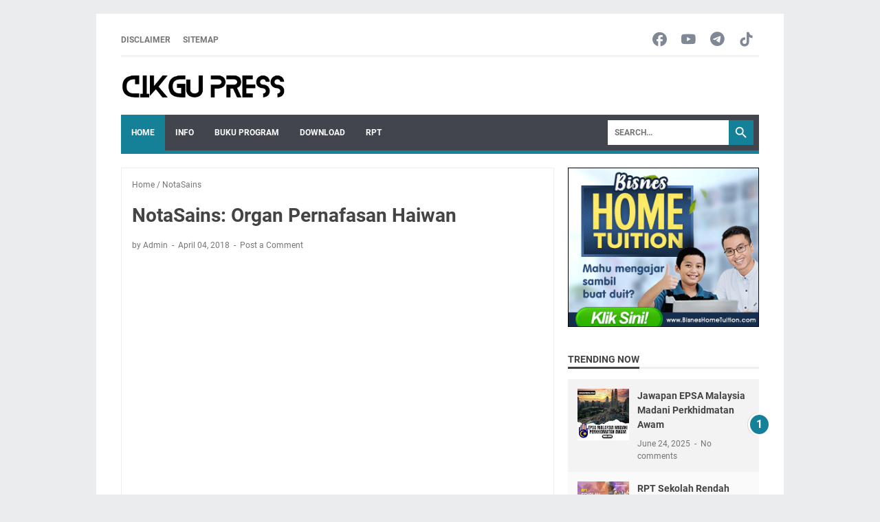

--- FILE ---
content_type: text/html; charset=utf-8
request_url: https://www.google.com/recaptcha/api2/aframe
body_size: 268
content:
<!DOCTYPE HTML><html><head><meta http-equiv="content-type" content="text/html; charset=UTF-8"></head><body><script nonce="JfkTVomEOt_-nLIVFkq3FA">/** Anti-fraud and anti-abuse applications only. See google.com/recaptcha */ try{var clients={'sodar':'https://pagead2.googlesyndication.com/pagead/sodar?'};window.addEventListener("message",function(a){try{if(a.source===window.parent){var b=JSON.parse(a.data);var c=clients[b['id']];if(c){var d=document.createElement('img');d.src=c+b['params']+'&rc='+(localStorage.getItem("rc::a")?sessionStorage.getItem("rc::b"):"");window.document.body.appendChild(d);sessionStorage.setItem("rc::e",parseInt(sessionStorage.getItem("rc::e")||0)+1);localStorage.setItem("rc::h",'1767240144789');}}}catch(b){}});window.parent.postMessage("_grecaptcha_ready", "*");}catch(b){}</script></body></html>

--- FILE ---
content_type: text/plain
request_url: https://www.google-analytics.com/j/collect?v=1&_v=j102&a=305360974&t=pageview&_s=1&dl=https%3A%2F%2Fwww.cikgupress.com%2F2018%2F04%2Fnotasains-organ-pernafasan-haiwan.html&ul=en-us%40posix&dt=NotaSains%3A%20Organ%20Pernafasan%20Haiwan&sr=1280x720&vp=1280x720&_u=IADAAEABAAAAACAAI~&jid=800005831&gjid=547813434&cid=185954378.1767240142&tid=UA-98679297-7&_gid=1591612259.1767240143&_r=1&_slc=1&z=371842700
body_size: -451
content:
2,cG-BRCE3TCLYW

--- FILE ---
content_type: text/javascript; charset=UTF-8
request_url: https://www.cikgupress.com/feeds/posts/default/-/NotaSains?alt=json-in-script&orderby=updated&start-index=39&max-results=5&callback=msRelatedPosts
body_size: 3209
content:
// API callback
msRelatedPosts({"version":"1.0","encoding":"UTF-8","feed":{"xmlns":"http://www.w3.org/2005/Atom","xmlns$openSearch":"http://a9.com/-/spec/opensearchrss/1.0/","xmlns$blogger":"http://schemas.google.com/blogger/2008","xmlns$georss":"http://www.georss.org/georss","xmlns$gd":"http://schemas.google.com/g/2005","xmlns$thr":"http://purl.org/syndication/thread/1.0","id":{"$t":"tag:blogger.com,1999:blog-1967770341771414569"},"updated":{"$t":"2025-12-26T07:59:15.185-08:00"},"category":[{"term":"info"},{"term":"Download"},{"term":"InfoKPM"},{"term":"NotaSains"},{"term":"RPT"},{"term":"Koleksi Soalan"},{"term":"BukuTeks"},{"term":"UPSR"},{"term":"KSSR"},{"term":"PBD"},{"term":"Nota"},{"term":"Videos"},{"term":"DSKP"},{"term":"Latihan"},{"term":"BukuProgram"},{"term":"Sains"},{"term":"Tahun6"},{"term":"NotaKSSR"},{"term":"Permohonan"},{"term":"SoalanUPSR"},{"term":"Tahun4"},{"term":"Berita"},{"term":"KSSRSemakan2017"},{"term":"TeknikJawab"},{"term":"BMelayu"},{"term":"PdPR"},{"term":"eGTukar"},{"term":"Scholarship"},{"term":"Semakan"},{"term":"UASA"},{"term":"KuizOnline"},{"term":"LaguSains"},{"term":"SoftcopyBukuTeks"},{"term":"Tahun 6"},{"term":"Tahun5"},{"term":"Berita Pendidik"},{"term":"DLP"},{"term":"Takwim"},{"term":"Tips"},{"term":"Modul"},{"term":"PAK21"},{"term":"PT3"},{"term":"Kerjaya"},{"term":"SPM"},{"term":"STEM"},{"term":"SoalanSains"},{"term":"Tutorial"},{"term":"Bahan"},{"term":"DSKPSemakan2017"},{"term":"English"},{"term":"InfoSains"},{"term":"Matematik"},{"term":"Moeis"},{"term":"PISMP"},{"term":"PendidikanKhas"},{"term":"Questions"},{"term":"SJKT"},{"term":"ScienceDLPYear5"},{"term":"Tahun3"},{"term":"TeachingAids"},{"term":"2016"},{"term":"2017"},{"term":"Buku"},{"term":"CatchUpPlan"},{"term":"DLPNotes"},{"term":"Flashcard"},{"term":"GarisPanduan"},{"term":"KPS"},{"term":"KSSM"},{"term":"LatihanSains"},{"term":"Merdeka"},{"term":"ModulSains"},{"term":"PanduanKerjaya"},{"term":"SJKC"},{"term":"SPI"},{"term":"SPS"},{"term":"ShareIt"},{"term":"Shop"},{"term":"TajukRamalan"},{"term":"Trial"},{"term":"Video"},{"term":"VideoKSSR"},{"term":"idMe"},{"term":"1M1S"},{"term":"2023"},{"term":"ABM"},{"term":"AbadKe21"},{"term":"AnsweringTechniques"},{"term":"Biasiswa"},{"term":"Board"},{"term":"Border"},{"term":"CikguGrafik"},{"term":"Daya"},{"term":"DidikTVKPM"},{"term":"Divider"},{"term":"Dowload"},{"term":"DuniaGrafik"},{"term":"Education"},{"term":"GerhanaBulan"},{"term":"GerhanaMatahari"},{"term":"Gigi"},{"term":"HLP"},{"term":"Health"},{"term":"Infografik"},{"term":"IsuGuru"},{"term":"JSUJSI"},{"term":"JadualPeperiksaan"},{"term":"KPMPerkasaKU"},{"term":"KSSMSemakan"},{"term":"KSSRSemakan"},{"term":"Kad"},{"term":"Keberhasilan"},{"term":"Kegigian"},{"term":"Kelajuan"},{"term":"Kisah Motivasi"},{"term":"LPM"},{"term":"Label"},{"term":"M2P"},{"term":"MRSM"},{"term":"MesinRingkas"},{"term":"Motivation"},{"term":"NotaMatematik"},{"term":"Online"},{"term":"PBPPP"},{"term":"PPC"},{"term":"PPSR"},{"term":"Panduan"},{"term":"Pembelajaran"},{"term":"Pengawetan"},{"term":"RPH"},{"term":"Reading"},{"term":"SAPS"},{"term":"SBP"},{"term":"SJK"},{"term":"ScienceApparatus"},{"term":"SoalanLazim"},{"term":"SoalanSPM"},{"term":"Songs"},{"term":"Tahun 3"},{"term":"UPBMG"},{"term":"Worksheets"},{"term":"Year3"},{"term":"Year4"},{"term":"eLearn"},{"term":"myPortfolio"}],"title":{"type":"text","$t":"Cikgu Press "},"subtitle":{"type":"html","$t":""},"link":[{"rel":"http://schemas.google.com/g/2005#feed","type":"application/atom+xml","href":"https:\/\/www.cikgupress.com\/feeds\/posts\/default"},{"rel":"self","type":"application/atom+xml","href":"https:\/\/www.blogger.com\/feeds\/1967770341771414569\/posts\/default\/-\/NotaSains?alt=json-in-script\u0026start-index=39\u0026max-results=5\u0026orderby=updated"},{"rel":"alternate","type":"text/html","href":"https:\/\/www.cikgupress.com\/search\/label\/NotaSains"},{"rel":"hub","href":"http://pubsubhubbub.appspot.com/"},{"rel":"previous","type":"application/atom+xml","href":"https:\/\/www.blogger.com\/feeds\/1967770341771414569\/posts\/default\/-\/NotaSains\/-\/NotaSains?alt=json-in-script\u0026start-index=34\u0026max-results=5\u0026orderby=updated"},{"rel":"next","type":"application/atom+xml","href":"https:\/\/www.blogger.com\/feeds\/1967770341771414569\/posts\/default\/-\/NotaSains\/-\/NotaSains?alt=json-in-script\u0026start-index=44\u0026max-results=5\u0026orderby=updated"}],"author":[{"name":{"$t":"Unknown"},"email":{"$t":"noreply@blogger.com"},"gd$image":{"rel":"http://schemas.google.com/g/2005#thumbnail","width":"16","height":"16","src":"https:\/\/img1.blogblog.com\/img\/b16-rounded.gif"}}],"generator":{"version":"7.00","uri":"http://www.blogger.com","$t":"Blogger"},"openSearch$totalResults":{"$t":"55"},"openSearch$startIndex":{"$t":"39"},"openSearch$itemsPerPage":{"$t":"5"},"entry":[{"id":{"$t":"tag:blogger.com,1999:blog-1967770341771414569.post-4380615519148314031"},"published":{"$t":"2018-03-29T07:20:00.000-07:00"},"updated":{"$t":"2022-01-10T08:32:11.025-08:00"},"category":[{"scheme":"http://www.blogger.com/atom/ns#","term":"NotaSains"},{"scheme":"http://www.blogger.com/atom/ns#","term":"Tahun5"}],"title":{"type":"text","$t":"NotaSains T5: Proses Hidup Tumbuhan"},"content":{"type":"html","$t":"\u003Cdiv class=\"separator\" style=\"clear: both; text-align: center;\"\u003E\u003Ca href=\"https:\/\/1.bp.blogspot.com\/-sv_5SdY9jWY\/Wrz1oLv2bBI\/AAAAAAAAJ2s\/ugAqI1wi6sg5r4yiSqXKzLalR8BX1T2mACLcBGAs\/s1600\/Nota%2BRingkas%2BSains%2BTahun%2B5%2BUnit%2B1234-page-014.jpg\" imageanchor=\"1\" style=\"margin-left: 1em; margin-right: 1em;\"\u003E\u003Cimg border=\"0\" data-original-height=\"1600\" data-original-width=\"1132\" height=\"640\" src=\"https:\/\/1.bp.blogspot.com\/-sv_5SdY9jWY\/Wrz1oLv2bBI\/AAAAAAAAJ2s\/ugAqI1wi6sg5r4yiSqXKzLalR8BX1T2mACLcBGAs\/s640\/Nota%2BRingkas%2BSains%2BTahun%2B5%2BUnit%2B1234-page-014.jpg\" width=\"450\" \/\u003E\u003C\/a\u003E\u003C\/div\u003E\u003Cbr \/\u003E\u003Cdiv class=\"separator\" style=\"clear: both; text-align: center;\"\u003E\u003Ca href=\"https:\/\/2.bp.blogspot.com\/-iyGXrD2e3Nk\/Wrz1oPthSLI\/AAAAAAAAJ2w\/57Z5YRebt68b60szPG-UP0wofQa808MdQCLcBGAs\/s1600\/Nota%2BRingkas%2BSains%2BTahun%2B5%2BUnit%2B1234-page-015.jpg\" imageanchor=\"1\" style=\"margin-left: 1em; margin-right: 1em;\"\u003E\u003Cimg border=\"0\" data-original-height=\"1600\" data-original-width=\"1132\" height=\"640\" src=\"https:\/\/2.bp.blogspot.com\/-iyGXrD2e3Nk\/Wrz1oPthSLI\/AAAAAAAAJ2w\/57Z5YRebt68b60szPG-UP0wofQa808MdQCLcBGAs\/s640\/Nota%2BRingkas%2BSains%2BTahun%2B5%2BUnit%2B1234-page-015.jpg\" width=\"450\" \/\u003E\u003C\/a\u003E\u003C\/div\u003E\u003Cbr \/\u003E\u003Cdiv class=\"separator\" style=\"clear: both; text-align: center;\"\u003E\u003Ca href=\"https:\/\/3.bp.blogspot.com\/-4Z90xDsmuyg\/Wrz1ofxrzUI\/AAAAAAAAJ20\/I7HjjPBE3wQ-jlgO2-htoFDqZZ9CrX2mQCLcBGAs\/s1600\/Nota%2BRingkas%2BSains%2BTahun%2B5%2BUnit%2B1234-page-016.jpg\" imageanchor=\"1\" style=\"margin-left: 1em; margin-right: 1em;\"\u003E\u003Cimg border=\"0\" data-original-height=\"1600\" data-original-width=\"1132\" height=\"640\" src=\"https:\/\/3.bp.blogspot.com\/-4Z90xDsmuyg\/Wrz1ofxrzUI\/AAAAAAAAJ20\/I7HjjPBE3wQ-jlgO2-htoFDqZZ9CrX2mQCLcBGAs\/s640\/Nota%2BRingkas%2BSains%2BTahun%2B5%2BUnit%2B1234-page-016.jpg\" width=\"450\" \/\u003E\u003C\/a\u003E\u003C\/div\u003E\u003Cbr \/\u003E\u003Cdiv class=\"separator\" style=\"clear: both; text-align: center;\"\u003E\u003Ca href=\"https:\/\/1.bp.blogspot.com\/-tHQJaDOisnM\/Wrz1pa4HWmI\/AAAAAAAAJ24\/o-3DAjl0Q3U9WOgAes7q3FA7CRVi2ef3ACLcBGAs\/s1600\/Nota%2BRingkas%2BSains%2BTahun%2B5%2BUnit%2B1234-page-017.jpg\" imageanchor=\"1\" style=\"margin-left: 1em; margin-right: 1em;\"\u003E\u003Cimg border=\"0\" data-original-height=\"1600\" data-original-width=\"1132\" height=\"640\" src=\"https:\/\/1.bp.blogspot.com\/-tHQJaDOisnM\/Wrz1pa4HWmI\/AAAAAAAAJ24\/o-3DAjl0Q3U9WOgAes7q3FA7CRVi2ef3ACLcBGAs\/s640\/Nota%2BRingkas%2BSains%2BTahun%2B5%2BUnit%2B1234-page-017.jpg\" width=\"450\" \/\u003E\u003C\/a\u003E\u003C\/div\u003E\u003Cbr \/\u003E\u003Cdiv class=\"separator\" style=\"clear: both; text-align: center;\"\u003E\u003Ca href=\"https:\/\/1.bp.blogspot.com\/-jp_k6N2ch0w\/Wrz1pyUz7CI\/AAAAAAAAJ28\/9LcxG5-r8XEYkR3k8-es4snGtNgmXv0bwCLcBGAs\/s1600\/Nota%2BRingkas%2BSains%2BTahun%2B5%2BUnit%2B1234-page-018.jpg\" imageanchor=\"1\" style=\"margin-left: 1em; margin-right: 1em;\"\u003E\u003Cimg border=\"0\" data-original-height=\"1600\" data-original-width=\"1132\" height=\"640\" src=\"https:\/\/1.bp.blogspot.com\/-jp_k6N2ch0w\/Wrz1pyUz7CI\/AAAAAAAAJ28\/9LcxG5-r8XEYkR3k8-es4snGtNgmXv0bwCLcBGAs\/s640\/Nota%2BRingkas%2BSains%2BTahun%2B5%2BUnit%2B1234-page-018.jpg\" width=\"450\" \/\u003E\u003C\/a\u003E\u003C\/div\u003E\u003Cbr \/\u003ESumber: Cikgu Pocats"},"link":[{"rel":"replies","type":"application/atom+xml","href":"https:\/\/www.cikgupress.com\/feeds\/4380615519148314031\/comments\/default","title":"Post Comments"},{"rel":"replies","type":"text/html","href":"https:\/\/www.cikgupress.com\/2018\/03\/notasains-t5-proses-hidup-tumbuhan.html#comment-form","title":"0 Comments"},{"rel":"edit","type":"application/atom+xml","href":"https:\/\/www.blogger.com\/feeds\/1967770341771414569\/posts\/default\/4380615519148314031"},{"rel":"self","type":"application/atom+xml","href":"https:\/\/www.blogger.com\/feeds\/1967770341771414569\/posts\/default\/4380615519148314031"},{"rel":"alternate","type":"text/html","href":"https:\/\/www.cikgupress.com\/2018\/03\/notasains-t5-proses-hidup-tumbuhan.html","title":"NotaSains T5: Proses Hidup Tumbuhan"}],"author":[{"name":{"$t":"Unknown"},"email":{"$t":"noreply@blogger.com"},"gd$image":{"rel":"http://schemas.google.com/g/2005#thumbnail","width":"16","height":"16","src":"https:\/\/img1.blogblog.com\/img\/b16-rounded.gif"}}],"media$thumbnail":{"xmlns$media":"http://search.yahoo.com/mrss/","url":"https:\/\/1.bp.blogspot.com\/-sv_5SdY9jWY\/Wrz1oLv2bBI\/AAAAAAAAJ2s\/ugAqI1wi6sg5r4yiSqXKzLalR8BX1T2mACLcBGAs\/s72-c\/Nota%2BRingkas%2BSains%2BTahun%2B5%2BUnit%2B1234-page-014.jpg","height":"72","width":"72"},"thr$total":{"$t":"0"}},{"id":{"$t":"tag:blogger.com,1999:blog-1967770341771414569.post-2991849819224227275"},"published":{"$t":"2018-03-29T07:21:00.000-07:00"},"updated":{"$t":"2022-01-10T08:32:10.878-08:00"},"category":[{"scheme":"http://www.blogger.com/atom/ns#","term":"NotaSains"},{"scheme":"http://www.blogger.com/atom/ns#","term":"Tahun5"}],"title":{"type":"text","$t":"Nota Ringkas Sains Tahun 5 - Cikgu Pocats"},"content":{"type":"html","$t":"\u003Cdiv class=\"separator\" style=\"clear: both; text-align: center;\"\u003E\u003Ca href=\"https:\/\/3.bp.blogspot.com\/-CNSy7DqmqB4\/WrzzfvNzutI\/AAAAAAAAJ1c\/9Fr-WWXL52c0XJghi8BzJZ_rGBP5XlV7wCLcBGAs\/s1600\/Nota%2BRingkas%2BSains%2BTahun%2B5%2BUnit%2B1234-page-001.jpg\" imageanchor=\"1\" style=\"margin-left: 1em; margin-right: 1em;\"\u003E\u003Cimg border=\"0\" data-original-height=\"1600\" data-original-width=\"1132\" height=\"640\" src=\"https:\/\/3.bp.blogspot.com\/-CNSy7DqmqB4\/WrzzfvNzutI\/AAAAAAAAJ1c\/9Fr-WWXL52c0XJghi8BzJZ_rGBP5XlV7wCLcBGAs\/s640\/Nota%2BRingkas%2BSains%2BTahun%2B5%2BUnit%2B1234-page-001.jpg\" width=\"450\" \/\u003E\u003C\/a\u003E\u003C\/div\u003E\u003Cbr \/\u003E\u003Cspan style=\"background-color: white; color: #2d3e50; font-family: \u0026quot;lora\u0026quot; , serif; font-size: 15px;\"\u003EJom mengulangkaji nota sains tahun 5 yang dikongsi oleh Cikgu Pocats. Terima kasih kerana berkongsi nota ini. Semoga bermanfaat.. Dalam Proses Kemaskini\u003C\/span\u003E\u003Cbr \/\u003E\u003Cspan style=\"background-color: white; color: #2d3e50; font-family: \u0026quot;lora\u0026quot; , serif; font-size: 15px;\"\u003E\u003Cbr \/\u003E\u003C\/span\u003E\u003Cspan style=\"background-color: white; color: #2d3e50; font-family: \u0026quot;lora\u0026quot; , serif; font-size: 15px;\"\u003E\u003Cb\u003E\u003Cu\u003ENOTA RINGKAS SAINS TAHUN 5\u003C\/u\u003E\u003C\/b\u003E\u003C\/span\u003E\u003Cbr \/\u003E\u003Cspan style=\"background-color: white; color: #2d3e50; font-family: \u0026quot;lora\u0026quot; , serif; font-size: 15px;\"\u003E\u003Cbr \/\u003E\u003C\/span\u003E\u003Cspan style=\"background-color: white; color: #2d3e50; font-family: \u0026quot;lora\u0026quot; , serif; font-size: 15px;\"\u003EUNIT 1: \u003Ca href=\"https:\/\/www.notakssr.com\/2018\/03\/notasains-t5-kemahiran-saintifik.html\" target=\"_blank\"\u003EKEMAHIRAN SAINTIFIK\u003C\/a\u003E\u003C\/span\u003E\u003Cbr \/\u003E\u003Cspan style=\"background-color: white; color: #2d3e50; font-family: \u0026quot;lora\u0026quot; , serif; font-size: 15px;\"\u003EUNIT 2: \u003Ca href=\"https:\/\/www.notakssr.com\/2018\/03\/notasains-t5-peraturan-bilik-sains.html\" target=\"_blank\"\u003EPERATURAN BILIK SAINS\u003C\/a\u003E\u003C\/span\u003E\u003Cbr \/\u003E\u003Cspan style=\"background-color: white; color: #2d3e50; font-family: \u0026quot;lora\u0026quot; , serif; font-size: 15px;\"\u003EUNIT 3:\u003Ca href=\"https:\/\/www.notakssr.com\/2018\/03\/notasains-t5-proses-hidup-haiwan.html\" target=\"_blank\"\u003E PROSES HIDUP HAIWAN\u003C\/a\u003E\u003C\/span\u003E\u003Cbr \/\u003E\u003Cspan style=\"background-color: white; color: #2d3e50; font-family: \u0026quot;lora\u0026quot; , serif; font-size: 15px;\"\u003EUNIT 4: \u003Ca href=\"https:\/\/www.notakssr.com\/2018\/03\/notasains-t5-proses-hidup-tumbuhan.html\" target=\"_blank\"\u003EPROSES HIDUP TUMBUHAN\u003C\/a\u003E\u003C\/span\u003E\u003Cbr \/\u003E\u003Cspan style=\"background-color: white; color: #2d3e50; font-family: \u0026quot;lora\u0026quot; , serif; font-size: 15px;\"\u003EUNIT 5:\u003C\/span\u003E\u003Cbr \/\u003E\u003Cspan style=\"color: #2d3e50; font-family: \u0026quot;lora\u0026quot; , serif;\"\u003E\u003Cspan style=\"background-color: white; font-size: 15px;\"\u003EUNIT 6:\u003C\/span\u003E\u003C\/span\u003E\u003Cbr \/\u003E\u003Cspan style=\"color: #2d3e50; font-family: \u0026quot;lora\u0026quot; , serif;\"\u003E\u003Cspan style=\"background-color: white; font-size: 15px;\"\u003EUNIT 7:\u003C\/span\u003E\u003C\/span\u003E\u003Cbr \/\u003E\u003Cspan style=\"color: #2d3e50; font-family: \u0026quot;lora\u0026quot; , serif;\"\u003E\u003Cspan style=\"background-color: white; font-size: 15px;\"\u003EUNIT 8:\u003C\/span\u003E\u003C\/span\u003E\u003Cbr \/\u003E\u003Cspan style=\"color: #2d3e50; font-family: \u0026quot;lora\u0026quot; , serif;\"\u003E\u003Cspan style=\"background-color: white; font-size: 15px;\"\u003EUNIT 9:\u003C\/span\u003E\u003C\/span\u003E\u003Cbr \/\u003E\u003Cspan style=\"color: #2d3e50; font-family: \u0026quot;lora\u0026quot; , serif;\"\u003E\u003Cspan style=\"background-color: white; font-size: 15px;\"\u003EUNIT 10:\u003C\/span\u003E\u003C\/span\u003E"},"link":[{"rel":"replies","type":"application/atom+xml","href":"https:\/\/www.cikgupress.com\/feeds\/2991849819224227275\/comments\/default","title":"Post Comments"},{"rel":"replies","type":"text/html","href":"https:\/\/www.cikgupress.com\/2018\/03\/nota-ringkas-sains-tahun-5-cikgu-pocats.html#comment-form","title":"0 Comments"},{"rel":"edit","type":"application/atom+xml","href":"https:\/\/www.blogger.com\/feeds\/1967770341771414569\/posts\/default\/2991849819224227275"},{"rel":"self","type":"application/atom+xml","href":"https:\/\/www.blogger.com\/feeds\/1967770341771414569\/posts\/default\/2991849819224227275"},{"rel":"alternate","type":"text/html","href":"https:\/\/www.cikgupress.com\/2018\/03\/nota-ringkas-sains-tahun-5-cikgu-pocats.html","title":"Nota Ringkas Sains Tahun 5 - Cikgu Pocats"}],"author":[{"name":{"$t":"Unknown"},"email":{"$t":"noreply@blogger.com"},"gd$image":{"rel":"http://schemas.google.com/g/2005#thumbnail","width":"16","height":"16","src":"https:\/\/img1.blogblog.com\/img\/b16-rounded.gif"}}],"media$thumbnail":{"xmlns$media":"http://search.yahoo.com/mrss/","url":"https:\/\/3.bp.blogspot.com\/-CNSy7DqmqB4\/WrzzfvNzutI\/AAAAAAAAJ1c\/9Fr-WWXL52c0XJghi8BzJZ_rGBP5XlV7wCLcBGAs\/s72-c\/Nota%2BRingkas%2BSains%2BTahun%2B5%2BUnit%2B1234-page-001.jpg","height":"72","width":"72"},"thr$total":{"$t":"0"}},{"id":{"$t":"tag:blogger.com,1999:blog-1967770341771414569.post-4155044954556948873"},"published":{"$t":"2018-04-04T09:15:00.000-07:00"},"updated":{"$t":"2022-01-10T08:32:09.865-08:00"},"category":[{"scheme":"http://www.blogger.com/atom/ns#","term":"NotaSains"},{"scheme":"http://www.blogger.com/atom/ns#","term":"Tahun4"}],"title":{"type":"text","$t":"NotaSains T4: Manusia"},"content":{"type":"html","$t":"\u003Cdiv class=\"separator\" style=\"clear: both; text-align: center;\"\u003E\u003Ca href=\"https:\/\/3.bp.blogspot.com\/-49aVNibB0no\/WsT5SjzI1BI\/AAAAAAAAKCA\/UnKP6aL2r589y4CZCQUJ2kle-iSi5Y53wCLcBGAs\/s1600\/photo_2018-03-28_00-57-17.jpg\" imageanchor=\"1\" style=\"margin-left: 1em; margin-right: 1em;\"\u003E\u003Cimg border=\"0\" data-original-height=\"1280\" data-original-width=\"852\" height=\"640\" src=\"https:\/\/3.bp.blogspot.com\/-49aVNibB0no\/WsT5SjzI1BI\/AAAAAAAAKCA\/UnKP6aL2r589y4CZCQUJ2kle-iSi5Y53wCLcBGAs\/s640\/photo_2018-03-28_00-57-17.jpg\" width=\"426\" \/\u003E\u003C\/a\u003E\u003C\/div\u003E\u003Cbr \/\u003E"},"link":[{"rel":"replies","type":"application/atom+xml","href":"https:\/\/www.cikgupress.com\/feeds\/4155044954556948873\/comments\/default","title":"Post Comments"},{"rel":"replies","type":"text/html","href":"https:\/\/www.cikgupress.com\/2018\/04\/notasains-t4-manusia.html#comment-form","title":"0 Comments"},{"rel":"edit","type":"application/atom+xml","href":"https:\/\/www.blogger.com\/feeds\/1967770341771414569\/posts\/default\/4155044954556948873"},{"rel":"self","type":"application/atom+xml","href":"https:\/\/www.blogger.com\/feeds\/1967770341771414569\/posts\/default\/4155044954556948873"},{"rel":"alternate","type":"text/html","href":"https:\/\/www.cikgupress.com\/2018\/04\/notasains-t4-manusia.html","title":"NotaSains T4: Manusia"}],"author":[{"name":{"$t":"Unknown"},"email":{"$t":"noreply@blogger.com"},"gd$image":{"rel":"http://schemas.google.com/g/2005#thumbnail","width":"16","height":"16","src":"https:\/\/img1.blogblog.com\/img\/b16-rounded.gif"}}],"media$thumbnail":{"xmlns$media":"http://search.yahoo.com/mrss/","url":"https:\/\/3.bp.blogspot.com\/-49aVNibB0no\/WsT5SjzI1BI\/AAAAAAAAKCA\/UnKP6aL2r589y4CZCQUJ2kle-iSi5Y53wCLcBGAs\/s72-c\/photo_2018-03-28_00-57-17.jpg","height":"72","width":"72"},"thr$total":{"$t":"0"}},{"id":{"$t":"tag:blogger.com,1999:blog-1967770341771414569.post-3111550189874182673"},"published":{"$t":"2018-04-04T09:16:00.000-07:00"},"updated":{"$t":"2022-01-10T08:32:09.720-08:00"},"category":[{"scheme":"http://www.blogger.com/atom/ns#","term":"NotaSains"},{"scheme":"http://www.blogger.com/atom/ns#","term":"Tahun4"}],"title":{"type":"text","$t":"NotaSains T4: Pengaratan"},"content":{"type":"html","$t":"\u003Cdiv class=\"separator\" style=\"clear: both; text-align: center;\"\u003E\u003Ca href=\"https:\/\/2.bp.blogspot.com\/-Jerdi99ajdU\/WsT6XUMoN0I\/AAAAAAAAKCM\/XHYXaK2Wa7wHFTeIKWmjBCcLIODxfeY-gCLcBGAs\/s1600\/photo_2018-03-28_00-57-43.jpg\" imageanchor=\"1\" style=\"margin-left: 1em; margin-right: 1em;\"\u003E\u003Cimg border=\"0\" data-original-height=\"1280\" data-original-width=\"852\" height=\"640\" src=\"https:\/\/2.bp.blogspot.com\/-Jerdi99ajdU\/WsT6XUMoN0I\/AAAAAAAAKCM\/XHYXaK2Wa7wHFTeIKWmjBCcLIODxfeY-gCLcBGAs\/s640\/photo_2018-03-28_00-57-43.jpg\" width=\"426\" \/\u003E\u003C\/a\u003E\u003C\/div\u003E\u003Cbr \/\u003E"},"link":[{"rel":"replies","type":"application/atom+xml","href":"https:\/\/www.cikgupress.com\/feeds\/3111550189874182673\/comments\/default","title":"Post Comments"},{"rel":"replies","type":"text/html","href":"https:\/\/www.cikgupress.com\/2018\/04\/notasains-t4-pengaratan.html#comment-form","title":"0 Comments"},{"rel":"edit","type":"application/atom+xml","href":"https:\/\/www.blogger.com\/feeds\/1967770341771414569\/posts\/default\/3111550189874182673"},{"rel":"self","type":"application/atom+xml","href":"https:\/\/www.blogger.com\/feeds\/1967770341771414569\/posts\/default\/3111550189874182673"},{"rel":"alternate","type":"text/html","href":"https:\/\/www.cikgupress.com\/2018\/04\/notasains-t4-pengaratan.html","title":"NotaSains T4: Pengaratan"}],"author":[{"name":{"$t":"Unknown"},"email":{"$t":"noreply@blogger.com"},"gd$image":{"rel":"http://schemas.google.com/g/2005#thumbnail","width":"16","height":"16","src":"https:\/\/img1.blogblog.com\/img\/b16-rounded.gif"}}],"media$thumbnail":{"xmlns$media":"http://search.yahoo.com/mrss/","url":"https:\/\/2.bp.blogspot.com\/-Jerdi99ajdU\/WsT6XUMoN0I\/AAAAAAAAKCM\/XHYXaK2Wa7wHFTeIKWmjBCcLIODxfeY-gCLcBGAs\/s72-c\/photo_2018-03-28_00-57-43.jpg","height":"72","width":"72"},"thr$total":{"$t":"0"}},{"id":{"$t":"tag:blogger.com,1999:blog-1967770341771414569.post-8550176409880166627"},"published":{"$t":"2018-04-04T09:18:00.000-07:00"},"updated":{"$t":"2022-01-10T08:32:09.574-08:00"},"category":[{"scheme":"http://www.blogger.com/atom/ns#","term":"NotaSains"},{"scheme":"http://www.blogger.com/atom/ns#","term":"Tahun4"}],"title":{"type":"text","$t":"NotaSains T4: Teknologi"},"content":{"type":"html","$t":"\u003Cdiv class=\"separator\" style=\"clear: both; text-align: center;\"\u003E\u003Ca href=\"https:\/\/4.bp.blogspot.com\/-5pj5RS-MUvE\/WsT6p0qPlxI\/AAAAAAAAKCQ\/QLBhcpcDLU0RrsOe_8GjaUGpD1xwwXVFwCLcBGAs\/s1600\/photo_2018-03-28_00-57-57.jpg\" imageanchor=\"1\" style=\"margin-left: 1em; margin-right: 1em;\"\u003E\u003Cimg border=\"0\" data-original-height=\"1280\" data-original-width=\"852\" height=\"640\" src=\"https:\/\/4.bp.blogspot.com\/-5pj5RS-MUvE\/WsT6p0qPlxI\/AAAAAAAAKCQ\/QLBhcpcDLU0RrsOe_8GjaUGpD1xwwXVFwCLcBGAs\/s640\/photo_2018-03-28_00-57-57.jpg\" width=\"426\" \/\u003E\u003C\/a\u003E\u003C\/div\u003E\u003Cbr \/\u003E"},"link":[{"rel":"replies","type":"application/atom+xml","href":"https:\/\/www.cikgupress.com\/feeds\/8550176409880166627\/comments\/default","title":"Post Comments"},{"rel":"replies","type":"text/html","href":"https:\/\/www.cikgupress.com\/2018\/04\/notasains-t4-teknologi.html#comment-form","title":"0 Comments"},{"rel":"edit","type":"application/atom+xml","href":"https:\/\/www.blogger.com\/feeds\/1967770341771414569\/posts\/default\/8550176409880166627"},{"rel":"self","type":"application/atom+xml","href":"https:\/\/www.blogger.com\/feeds\/1967770341771414569\/posts\/default\/8550176409880166627"},{"rel":"alternate","type":"text/html","href":"https:\/\/www.cikgupress.com\/2018\/04\/notasains-t4-teknologi.html","title":"NotaSains T4: Teknologi"}],"author":[{"name":{"$t":"Unknown"},"email":{"$t":"noreply@blogger.com"},"gd$image":{"rel":"http://schemas.google.com/g/2005#thumbnail","width":"16","height":"16","src":"https:\/\/img1.blogblog.com\/img\/b16-rounded.gif"}}],"media$thumbnail":{"xmlns$media":"http://search.yahoo.com/mrss/","url":"https:\/\/4.bp.blogspot.com\/-5pj5RS-MUvE\/WsT6p0qPlxI\/AAAAAAAAKCQ\/QLBhcpcDLU0RrsOe_8GjaUGpD1xwwXVFwCLcBGAs\/s72-c\/photo_2018-03-28_00-57-57.jpg","height":"72","width":"72"},"thr$total":{"$t":"0"}}]}});

--- FILE ---
content_type: text/javascript; charset=UTF-8
request_url: https://www.cikgupress.com/feeds/posts/summary/-/NotaSains?alt=json-in-script&callback=bacaJuga&max-results=5
body_size: 3005
content:
// API callback
bacaJuga({"version":"1.0","encoding":"UTF-8","feed":{"xmlns":"http://www.w3.org/2005/Atom","xmlns$openSearch":"http://a9.com/-/spec/opensearchrss/1.0/","xmlns$blogger":"http://schemas.google.com/blogger/2008","xmlns$georss":"http://www.georss.org/georss","xmlns$gd":"http://schemas.google.com/g/2005","xmlns$thr":"http://purl.org/syndication/thread/1.0","id":{"$t":"tag:blogger.com,1999:blog-1967770341771414569"},"updated":{"$t":"2025-12-26T07:59:15.185-08:00"},"category":[{"term":"info"},{"term":"Download"},{"term":"InfoKPM"},{"term":"NotaSains"},{"term":"RPT"},{"term":"Koleksi Soalan"},{"term":"BukuTeks"},{"term":"UPSR"},{"term":"KSSR"},{"term":"PBD"},{"term":"Nota"},{"term":"Videos"},{"term":"DSKP"},{"term":"Latihan"},{"term":"BukuProgram"},{"term":"Sains"},{"term":"Tahun6"},{"term":"NotaKSSR"},{"term":"Permohonan"},{"term":"SoalanUPSR"},{"term":"Tahun4"},{"term":"Berita"},{"term":"KSSRSemakan2017"},{"term":"TeknikJawab"},{"term":"BMelayu"},{"term":"PdPR"},{"term":"eGTukar"},{"term":"Scholarship"},{"term":"Semakan"},{"term":"UASA"},{"term":"KuizOnline"},{"term":"LaguSains"},{"term":"SoftcopyBukuTeks"},{"term":"Tahun 6"},{"term":"Tahun5"},{"term":"Berita Pendidik"},{"term":"DLP"},{"term":"Takwim"},{"term":"Tips"},{"term":"Modul"},{"term":"PAK21"},{"term":"PT3"},{"term":"Kerjaya"},{"term":"SPM"},{"term":"STEM"},{"term":"SoalanSains"},{"term":"Tutorial"},{"term":"Bahan"},{"term":"DSKPSemakan2017"},{"term":"English"},{"term":"InfoSains"},{"term":"Matematik"},{"term":"Moeis"},{"term":"PISMP"},{"term":"PendidikanKhas"},{"term":"Questions"},{"term":"SJKT"},{"term":"ScienceDLPYear5"},{"term":"Tahun3"},{"term":"TeachingAids"},{"term":"2016"},{"term":"2017"},{"term":"Buku"},{"term":"CatchUpPlan"},{"term":"DLPNotes"},{"term":"Flashcard"},{"term":"GarisPanduan"},{"term":"KPS"},{"term":"KSSM"},{"term":"LatihanSains"},{"term":"Merdeka"},{"term":"ModulSains"},{"term":"PanduanKerjaya"},{"term":"SJKC"},{"term":"SPI"},{"term":"SPS"},{"term":"ShareIt"},{"term":"Shop"},{"term":"TajukRamalan"},{"term":"Trial"},{"term":"Video"},{"term":"VideoKSSR"},{"term":"idMe"},{"term":"1M1S"},{"term":"2023"},{"term":"ABM"},{"term":"AbadKe21"},{"term":"AnsweringTechniques"},{"term":"Biasiswa"},{"term":"Board"},{"term":"Border"},{"term":"CikguGrafik"},{"term":"Daya"},{"term":"DidikTVKPM"},{"term":"Divider"},{"term":"Dowload"},{"term":"DuniaGrafik"},{"term":"Education"},{"term":"GerhanaBulan"},{"term":"GerhanaMatahari"},{"term":"Gigi"},{"term":"HLP"},{"term":"Health"},{"term":"Infografik"},{"term":"IsuGuru"},{"term":"JSUJSI"},{"term":"JadualPeperiksaan"},{"term":"KPMPerkasaKU"},{"term":"KSSMSemakan"},{"term":"KSSRSemakan"},{"term":"Kad"},{"term":"Keberhasilan"},{"term":"Kegigian"},{"term":"Kelajuan"},{"term":"Kisah Motivasi"},{"term":"LPM"},{"term":"Label"},{"term":"M2P"},{"term":"MRSM"},{"term":"MesinRingkas"},{"term":"Motivation"},{"term":"NotaMatematik"},{"term":"Online"},{"term":"PBPPP"},{"term":"PPC"},{"term":"PPSR"},{"term":"Panduan"},{"term":"Pembelajaran"},{"term":"Pengawetan"},{"term":"RPH"},{"term":"Reading"},{"term":"SAPS"},{"term":"SBP"},{"term":"SJK"},{"term":"ScienceApparatus"},{"term":"SoalanLazim"},{"term":"SoalanSPM"},{"term":"Songs"},{"term":"Tahun 3"},{"term":"UPBMG"},{"term":"Worksheets"},{"term":"Year3"},{"term":"Year4"},{"term":"eLearn"},{"term":"myPortfolio"}],"title":{"type":"text","$t":"Cikgu Press "},"subtitle":{"type":"html","$t":""},"link":[{"rel":"http://schemas.google.com/g/2005#feed","type":"application/atom+xml","href":"https:\/\/www.cikgupress.com\/feeds\/posts\/summary"},{"rel":"self","type":"application/atom+xml","href":"https:\/\/www.blogger.com\/feeds\/1967770341771414569\/posts\/summary\/-\/NotaSains?alt=json-in-script\u0026max-results=5"},{"rel":"alternate","type":"text/html","href":"https:\/\/www.cikgupress.com\/search\/label\/NotaSains"},{"rel":"hub","href":"http://pubsubhubbub.appspot.com/"},{"rel":"next","type":"application/atom+xml","href":"https:\/\/www.blogger.com\/feeds\/1967770341771414569\/posts\/summary\/-\/NotaSains\/-\/NotaSains?alt=json-in-script\u0026start-index=6\u0026max-results=5"}],"author":[{"name":{"$t":"Unknown"},"email":{"$t":"noreply@blogger.com"},"gd$image":{"rel":"http://schemas.google.com/g/2005#thumbnail","width":"16","height":"16","src":"https:\/\/img1.blogblog.com\/img\/b16-rounded.gif"}}],"generator":{"version":"7.00","uri":"http://www.blogger.com","$t":"Blogger"},"openSearch$totalResults":{"$t":"55"},"openSearch$startIndex":{"$t":"1"},"openSearch$itemsPerPage":{"$t":"5"},"entry":[{"id":{"$t":"tag:blogger.com,1999:blog-1967770341771414569.post-4096551823684286560"},"published":{"$t":"2018-09-26T06:56:00.000-07:00"},"updated":{"$t":"2019-09-09T07:07:03.037-07:00"},"category":[{"scheme":"http://www.blogger.com/atom/ns#","term":"Koleksi Soalan"},{"scheme":"http://www.blogger.com/atom/ns#","term":"NotaSains"},{"scheme":"http://www.blogger.com/atom/ns#","term":"UPSR"}],"title":{"type":"text","$t":"Ulangkaji Terakhir Soalan Ramalan Sains UPSR"},"summary":{"type":"text","$t":"\n\nUlangkaji terakhir soalan-soalan ramalan sains berdasarkan pelbagai sumber. Baca set ramalan soalan sains yang dikongsikan oleh cikgu\u0026nbsp;Ika Liana Khalid melalui facebook. Semoga bermanfaat untuk melakukan scamming dan scanning pada malam ini. Jangan lupa tidur yang cukup ok.\n\nAssalammualaikum... sekadar ramalan dari sumber2 rakan guru sains yg share di fb... sumber dari Akhbar Didik, "},"link":[{"rel":"replies","type":"application/atom+xml","href":"https:\/\/www.cikgupress.com\/feeds\/4096551823684286560\/comments\/default","title":"Post Comments"},{"rel":"replies","type":"text/html","href":"https:\/\/www.cikgupress.com\/2018\/09\/ulangkaji-terakhir-soalan-ramalan-sains.html#comment-form","title":"0 Comments"},{"rel":"edit","type":"application/atom+xml","href":"https:\/\/www.blogger.com\/feeds\/1967770341771414569\/posts\/default\/4096551823684286560"},{"rel":"self","type":"application/atom+xml","href":"https:\/\/www.blogger.com\/feeds\/1967770341771414569\/posts\/default\/4096551823684286560"},{"rel":"alternate","type":"text/html","href":"https:\/\/www.cikgupress.com\/2018\/09\/ulangkaji-terakhir-soalan-ramalan-sains.html","title":"Ulangkaji Terakhir Soalan Ramalan Sains UPSR"}],"author":[{"name":{"$t":"Unknown"},"email":{"$t":"noreply@blogger.com"},"gd$image":{"rel":"http://schemas.google.com/g/2005#thumbnail","width":"16","height":"16","src":"https:\/\/img1.blogblog.com\/img\/b16-rounded.gif"}}],"media$thumbnail":{"xmlns$media":"http://search.yahoo.com/mrss/","url":"https:\/\/blogger.googleusercontent.com\/img\/b\/R29vZ2xl\/AVvXsEiAiQBTa2HAP1nQl-ovp9jdb9PWvRlLypipkwmyo52ZAhJvtikZfvqOUhDYrToLVp9A2qB-hp0jM86bPs1YYu8U2OFeD-O3jvjlDZf8mvhLSpxT1FYCBi4I3s-fxYwY6KNSpiGU2mx_llc\/s72-c\/42495003_10155462167000947_8023939575485300736_n.jpg","height":"72","width":"72"},"thr$total":{"$t":"0"}},{"id":{"$t":"tag:blogger.com,1999:blog-1967770341771414569.post-5718321050760217346"},"published":{"$t":"2018-09-26T06:00:00.000-07:00"},"updated":{"$t":"2019-07-08T20:02:44.011-07:00"},"category":[{"scheme":"http://www.blogger.com/atom/ns#","term":"NotaSains"},{"scheme":"http://www.blogger.com/atom/ns#","term":"UPSR"}],"title":{"type":"text","$t":"Nota Smart Science UPSR"},"summary":{"type":"text","$t":"Esok (27 Sep 2018) adalah hari terakhir peperiksaan UPSR bagi subjek sains (018). Pelbagai latihan, soalan dan tips telah dipelajari oleh pelajar yang dikongsi oleh semua guru. Semoga pelajar-pelajar dapat menjawab dengan baik dalam subjek sains.Saya kongsikan nota yang dihasilkan oleh Personal HOME Tuition CIKGU Shahrul berdasarkan tajuk-tajuk ramalan sains dan soalan-soalan ramalan. Semoga "},"link":[{"rel":"replies","type":"application/atom+xml","href":"https:\/\/www.cikgupress.com\/feeds\/5718321050760217346\/comments\/default","title":"Post Comments"},{"rel":"replies","type":"text/html","href":"https:\/\/www.cikgupress.com\/2018\/09\/nota-smart-science-upsr.html#comment-form","title":"0 Comments"},{"rel":"edit","type":"application/atom+xml","href":"https:\/\/www.blogger.com\/feeds\/1967770341771414569\/posts\/default\/5718321050760217346"},{"rel":"self","type":"application/atom+xml","href":"https:\/\/www.blogger.com\/feeds\/1967770341771414569\/posts\/default\/5718321050760217346"},{"rel":"alternate","type":"text/html","href":"https:\/\/www.cikgupress.com\/2018\/09\/nota-smart-science-upsr.html","title":"Nota Smart Science UPSR"}],"author":[{"name":{"$t":"Unknown"},"email":{"$t":"noreply@blogger.com"},"gd$image":{"rel":"http://schemas.google.com/g/2005#thumbnail","width":"16","height":"16","src":"https:\/\/img1.blogblog.com\/img\/b16-rounded.gif"}}],"thr$total":{"$t":"0"}},{"id":{"$t":"tag:blogger.com,1999:blog-1967770341771414569.post-2098251610903777233"},"published":{"$t":"2018-05-31T06:31:00.000-07:00"},"updated":{"$t":"2022-01-10T08:32:07.672-08:00"},"category":[{"scheme":"http://www.blogger.com/atom/ns#","term":"NotaSains"},{"scheme":"http://www.blogger.com/atom/ns#","term":"Tahun3"}],"title":{"type":"text","$t":"NotaSains: Magnet"},"summary":{"type":"text","$t":"Magnet adalah bahan atau objek yang menghasilkan medan magnet. Medan magnet ini tidak kelihatan tetapi bertanggungjawab terhadap sifat magnet yang paling ketara iaitu daya yang menarik dan menolak sesuatu bahan."},"link":[{"rel":"replies","type":"application/atom+xml","href":"https:\/\/www.cikgupress.com\/feeds\/2098251610903777233\/comments\/default","title":"Post Comments"},{"rel":"replies","type":"text/html","href":"https:\/\/www.cikgupress.com\/2018\/05\/notasains-magnet.html#comment-form","title":"0 Comments"},{"rel":"edit","type":"application/atom+xml","href":"https:\/\/www.blogger.com\/feeds\/1967770341771414569\/posts\/default\/2098251610903777233"},{"rel":"self","type":"application/atom+xml","href":"https:\/\/www.blogger.com\/feeds\/1967770341771414569\/posts\/default\/2098251610903777233"},{"rel":"alternate","type":"text/html","href":"https:\/\/www.cikgupress.com\/2018\/05\/notasains-magnet.html","title":"NotaSains: Magnet"}],"author":[{"name":{"$t":"Unknown"},"email":{"$t":"noreply@blogger.com"},"gd$image":{"rel":"http://schemas.google.com/g/2005#thumbnail","width":"16","height":"16","src":"https:\/\/img1.blogblog.com\/img\/b16-rounded.gif"}}],"media$thumbnail":{"xmlns$media":"http://search.yahoo.com/mrss/","url":"https:\/\/4.bp.blogspot.com\/-8IrEW97vC-I\/Ww_3hNqBQDI\/AAAAAAAAKxg\/MU1U4uEO1O05Mrw2Z5H9tQcbbDeD39HMACLcBGAs\/s72-c\/mag1.jpg","height":"72","width":"72"},"thr$total":{"$t":"0"}},{"id":{"$t":"tag:blogger.com,1999:blog-1967770341771414569.post-3783261636910013098"},"published":{"$t":"2018-04-15T10:54:00.000-07:00"},"updated":{"$t":"2022-01-10T08:32:08.260-08:00"},"category":[{"scheme":"http://www.blogger.com/atom/ns#","term":"NotaSains"}],"title":{"type":"text","$t":"ScienceNote: The Eating Habits of Animals"},"summary":{"type":"text","$t":"Teaching Videos"},"link":[{"rel":"replies","type":"application/atom+xml","href":"https:\/\/www.cikgupress.com\/feeds\/3783261636910013098\/comments\/default","title":"Post Comments"},{"rel":"replies","type":"text/html","href":"https:\/\/www.cikgupress.com\/2018\/04\/sciencenote-eating-habits-of-animals.html#comment-form","title":"0 Comments"},{"rel":"edit","type":"application/atom+xml","href":"https:\/\/www.blogger.com\/feeds\/1967770341771414569\/posts\/default\/3783261636910013098"},{"rel":"self","type":"application/atom+xml","href":"https:\/\/www.blogger.com\/feeds\/1967770341771414569\/posts\/default\/3783261636910013098"},{"rel":"alternate","type":"text/html","href":"https:\/\/www.cikgupress.com\/2018\/04\/sciencenote-eating-habits-of-animals.html","title":"ScienceNote: The Eating Habits of Animals"}],"author":[{"name":{"$t":"Unknown"},"email":{"$t":"noreply@blogger.com"},"gd$image":{"rel":"http://schemas.google.com/g/2005#thumbnail","width":"16","height":"16","src":"https:\/\/img1.blogblog.com\/img\/b16-rounded.gif"}}],"media$thumbnail":{"xmlns$media":"http://search.yahoo.com/mrss/","url":"https:\/\/3.bp.blogspot.com\/-hGcKalQ_qO4\/WtOQ9eRekTI\/AAAAAAAAKK8\/DbE5rxfR5-UPWxxAFt4PlayUBo-XFSfeACLcBGAs\/s72-c\/animal4.jpg","height":"72","width":"72"},"thr$total":{"$t":"0"}},{"id":{"$t":"tag:blogger.com,1999:blog-1967770341771414569.post-6198503775541748197"},"published":{"$t":"2018-04-04T09:28:00.000-07:00"},"updated":{"$t":"2022-01-10T08:32:08.406-08:00"},"category":[{"scheme":"http://www.blogger.com/atom/ns#","term":"NotaSains"}],"title":{"type":"text","$t":"NotaSains: Pemeliharaan Dan Pemuliharaan"},"summary":{"type":"text","$t":""},"link":[{"rel":"replies","type":"application/atom+xml","href":"https:\/\/www.cikgupress.com\/feeds\/6198503775541748197\/comments\/default","title":"Post Comments"},{"rel":"replies","type":"text/html","href":"https:\/\/www.cikgupress.com\/2018\/04\/notasains-pemeliharaan-dan-pemuliharaan.html#comment-form","title":"0 Comments"},{"rel":"edit","type":"application/atom+xml","href":"https:\/\/www.blogger.com\/feeds\/1967770341771414569\/posts\/default\/6198503775541748197"},{"rel":"self","type":"application/atom+xml","href":"https:\/\/www.blogger.com\/feeds\/1967770341771414569\/posts\/default\/6198503775541748197"},{"rel":"alternate","type":"text/html","href":"https:\/\/www.cikgupress.com\/2018\/04\/notasains-pemeliharaan-dan-pemuliharaan.html","title":"NotaSains: Pemeliharaan Dan Pemuliharaan"}],"author":[{"name":{"$t":"Unknown"},"email":{"$t":"noreply@blogger.com"},"gd$image":{"rel":"http://schemas.google.com/g/2005#thumbnail","width":"16","height":"16","src":"https:\/\/img1.blogblog.com\/img\/b16-rounded.gif"}}],"media$thumbnail":{"xmlns$media":"http://search.yahoo.com/mrss/","url":"https:\/\/2.bp.blogspot.com\/-y3ZThxVM8p8\/WsT9CkArEjI\/AAAAAAAAKDM\/igeta5VMXKgbCvjip4iZd7Z0OyMTO83hACLcBGAs\/s72-c\/photo_2018-03-28_00-59-25.jpg","height":"72","width":"72"},"thr$total":{"$t":"0"}}]}});